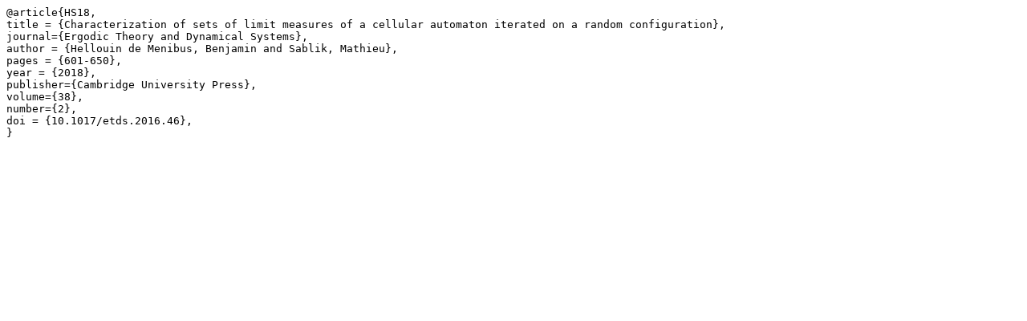

--- FILE ---
content_type: text/x-bibtex
request_url: https://www.lri.fr/~hellouin/Bibtex/HS18.bib
body_size: 370
content:
@article{HS18,
title = {Characterization of sets of limit measures of a cellular automaton iterated on a random configuration},
journal={Ergodic Theory and Dynamical Systems},
author = {Hellouin de Menibus, Benjamin and Sablik, Mathieu},
pages = {601-650},
year = {2018},
publisher={Cambridge University Press},
volume={38},
number={2},
doi = {10.1017/etds.2016.46},
}

